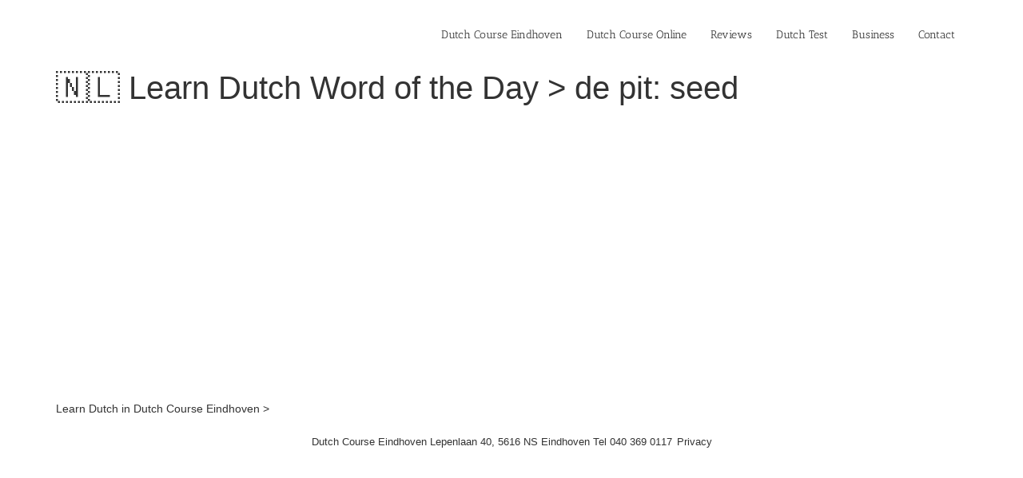

--- FILE ---
content_type: text/html; charset=UTF-8
request_url: https://dutchcourseeindhoven.nl/dutch-vocabulary/dutch-word-of-the-day/%F0%9F%87%B3%F0%9F%87%B1-learn-dutch-word-of-the-day-de-pit-seed/
body_size: 6257
content:
<!doctype html><html lang="en-GB" prefix="og: http://ogp.me/ns# fb: http://ogp.me/ns/fb#"><head><script data-no-optimize="1">var litespeed_docref=sessionStorage.getItem("litespeed_docref");litespeed_docref&&(Object.defineProperty(document,"referrer",{get:function(){return litespeed_docref}}),sessionStorage.removeItem("litespeed_docref"));</script> <meta charset="UTF-8"><meta name="viewport" content="width=device-width, initial-scale=1"><link rel="profile" href="https://gmpg.org/xfn/11"><title>🇳🇱 Learn Dutch Word of the Day &gt; de pit: seed &#8211; DUTCH COURSE EINDHOVEN 🇳🇱</title><meta name='robots' content='max-image-preview:large' /><link rel="alternate" title="oEmbed (JSON)" type="application/json+oembed" href="https://dutchcourseeindhoven.nl/wp-json/oembed/1.0/embed?url=https%3A%2F%2Fdutchcourseeindhoven.nl%2Fdutch-vocabulary%2Fdutch-word-of-the-day%2F%25f0%259f%2587%25b3%25f0%259f%2587%25b1-learn-dutch-word-of-the-day-de-pit-seed%2F" /><link rel="alternate" title="oEmbed (XML)" type="text/xml+oembed" href="https://dutchcourseeindhoven.nl/wp-json/oembed/1.0/embed?url=https%3A%2F%2Fdutchcourseeindhoven.nl%2Fdutch-vocabulary%2Fdutch-word-of-the-day%2F%25f0%259f%2587%25b3%25f0%259f%2587%25b1-learn-dutch-word-of-the-day-de-pit-seed%2F&#038;format=xml" /><link data-optimized="2" rel="stylesheet" href="https://dutchcourseeindhoven.nl/wp-content/litespeed/css/199ee4254772143e41769f3f5420d859.css?ver=d2087" /> <script type="litespeed/javascript" data-src="https://dutchcourseeindhoven.nl/wp-includes/js/jquery/jquery.min.js" id="jquery-core-js"></script> <link rel="https://api.w.org/" href="https://dutchcourseeindhoven.nl/wp-json/" /><link rel="alternate" title="JSON" type="application/json" href="https://dutchcourseeindhoven.nl/wp-json/wp/v2/posts/2280" /><link rel="icon" href="https://dutchcourseeindhoven.nl/wp-content/uploads/2019/01/cropped-orange-graduation-cap-16-32x32.png" sizes="32x32" /><link rel="icon" href="https://dutchcourseeindhoven.nl/wp-content/uploads/2019/01/cropped-orange-graduation-cap-16-192x192.png" sizes="192x192" /><link rel="apple-touch-icon" href="https://dutchcourseeindhoven.nl/wp-content/uploads/2019/01/cropped-orange-graduation-cap-16-180x180.png" /><meta name="msapplication-TileImage" content="https://dutchcourseeindhoven.nl/wp-content/uploads/2019/01/cropped-orange-graduation-cap-16-270x270.png" /><meta property="og:locale" content="en_GB"/><meta property="og:site_name" content="DUTCH COURSE EINDHOVEN 🇳🇱"/><meta property="og:title" content="🇳🇱 Learn Dutch Word of the Day &gt; de pit: seed"/><meta property="og:url" content="https://dutchcourseeindhoven.nl/dutch-vocabulary/dutch-word-of-the-day/%f0%9f%87%b3%f0%9f%87%b1-learn-dutch-word-of-the-day-de-pit-seed/"/><meta property="og:type" content="article"/><meta property="og:description" content="Learn Dutch in Dutch Course Eindhoven &gt;"/><meta property="og:image" content="https://dutchcourseeindhoven.nl/wp-content/uploads/2021/01/Dutch-Course-Eindhoven-1.jpg"/><meta property="og:image:url" content="https://dutchcourseeindhoven.nl/wp-content/uploads/2021/01/Dutch-Course-Eindhoven-1.jpg"/><meta property="og:image:secure_url" content="https://dutchcourseeindhoven.nl/wp-content/uploads/2021/01/Dutch-Course-Eindhoven-1.jpg"/><meta property="article:published_time" content="2020-03-22T14:43:55+01:00"/><meta property="article:modified_time" content="2020-03-22T14:43:55+01:00" /><meta property="og:updated_time" content="2020-03-22T14:43:55+01:00" /><meta property="article:section" content="Dutch Word of the Day"/><meta property="article:publisher" content="https://www.facebook.com/DutchCourseEindhovenNL"/><meta name="twitter:title" content="🇳🇱 Learn Dutch Word of the Day &gt; de pit: seed"/><meta name="twitter:url" content="https://dutchcourseeindhoven.nl/dutch-vocabulary/dutch-word-of-the-day/%f0%9f%87%b3%f0%9f%87%b1-learn-dutch-word-of-the-day-de-pit-seed/"/><meta name="twitter:description" content="Learn Dutch in Dutch Course Eindhoven &gt;"/><meta name="twitter:image" content="https://dutchcourseeindhoven.nl/wp-content/uploads/2021/01/Dutch-Course-Eindhoven-1.jpg"/><meta name="twitter:card" content="summary_large_image"/><meta name="twitter:site" content="@DutchCourse"/><link rel="canonical" href="https://dutchcourseeindhoven.nl/dutch-vocabulary/dutch-word-of-the-day/%f0%9f%87%b3%f0%9f%87%b1-learn-dutch-word-of-the-day-de-pit-seed/"/><meta name="description" content="Learn Dutch in Dutch Course Eindhoven &gt;"/><meta name="author" content="Dutch Course Eindhoven"/><meta name="publisher" content="DUTCH COURSE EINDHOVEN 🇳🇱"/>
<noscript><style id="rocket-lazyload-nojs-css">.rll-youtube-player, [data-lazy-src]{display:none !important;}</style></noscript></head><body class="wp-singular post-template-default single single-post postid-2280 single-format-standard wp-custom-logo wp-embed-responsive wp-theme-hello-elementor hello-elementor-default zb"><a class="skip-link screen-reader-text" href="#content">Skip to content</a><header id="site-header" class="site-header"><div class="site-branding">
<a href="https://dutchcourseeindhoven.nl/" class="custom-logo-link" rel="home"><img width="283" height="54" src="data:image/svg+xml,%3Csvg%20xmlns='http://www.w3.org/2000/svg'%20viewBox='0%200%20283%2054'%3E%3C/svg%3E" class="custom-logo" alt="Dutch Course Eindhoven" decoding="async" data-lazy-src="https://dutchcourseeindhoven.nl/wp-content/uploads/2021/02/cropped-DutchCourseEindhoven.png" /><noscript><img width="283" height="54" src="https://dutchcourseeindhoven.nl/wp-content/uploads/2021/02/cropped-DutchCourseEindhoven.png" class="custom-logo" alt="Dutch Course Eindhoven" decoding="async" /></noscript></a></div><nav class="site-navigation" aria-label="Main menu"><ul id="menu-hoofd-menu" class="menu"><li id="menu-item-1153" class="menu-item menu-item-type-custom menu-item-object-custom menu-item-1153"><a href="https://www.dutchacademyeindhoven.nl/dutch-courses/dutch-course-eindhoven/">Dutch Course Eindhoven</a></li><li id="menu-item-2538" class="menu-item menu-item-type-custom menu-item-object-custom menu-item-2538"><a href="https://www.dutchacademyeindhoven.nl/dutch-courses/online-learning/">Dutch Course Online</a></li><li id="menu-item-1155" class="menu-item menu-item-type-custom menu-item-object-custom menu-item-1155"><a href="https://www.dutchacademyeindhoven.nl/dutch-courses/reviews/">Reviews</a></li><li id="menu-item-1152" class="menu-item menu-item-type-custom menu-item-object-custom menu-item-1152"><a href="https://www.dutchacademyeindhoven.nl/dutch-courses/dutch-test/">Dutch Test</a></li><li id="menu-item-1661" class="menu-item menu-item-type-custom menu-item-object-custom menu-item-1661"><a href="https://www.dutchacademyeindhoven.nl/zakelijk/">Business‎</a></li><li id="menu-item-1206" class="menu-item menu-item-type-custom menu-item-object-custom menu-item-1206"><a href="https://dutchcourseeindhoven.nl/contact/">Contact</a></li></ul></nav></header><main id="content" class="site-main post-2280 post type-post status-publish format-standard has-post-thumbnail hentry category-dutch-word-of-the-day"><div class="page-header"><h1 class="entry-title">🇳🇱 Learn Dutch Word of the Day > de pit: seed</h1></div><div class="page-content"><p><a title="Dutch course Eindhoven" href="https://www.dutchacademyeindhoven.nl/dutch-courses/dutch-course-eindhoven/"><img fetchpriority="high" decoding="async" class="alignnone size-full wp-image-120" src="data:image/svg+xml,%3Csvg%20xmlns='http://www.w3.org/2000/svg'%20viewBox='0%200%20550%20338'%3E%3C/svg%3E" alt="" width="550" height="338" data-lazy-src="https://www.dutchcourseeindhoven.nl/wp-content/uploads/2019/03/Dutch-Course-Eindhoven-learn-dutch-word-every-day-1.png" /><noscript><img fetchpriority="high" decoding="async" class="alignnone size-full wp-image-120" src="https://www.dutchcourseeindhoven.nl/wp-content/uploads/2019/03/Dutch-Course-Eindhoven-learn-dutch-word-every-day-1.png" alt="" width="550" height="338" /></noscript></a></p><p>Learn Dutch in Dutch Course Eindhoven ></p></div></main><footer id="site-footer" class="site-footer"><nav class="site-navigation" aria-label="Footer menu"><ul id="menu-footer-menu" class="menu"><li id="menu-item-3035" class="menu-item menu-item-type-custom menu-item-object-custom menu-item-3035"><a href="https://dutchcourseeindhoven.nl/category/dutch-courses/">Dutch Course Eindhoven Lepenlaan 40, 5616 NS Eindhoven Tel 040 369 0117</a></li><li id="menu-item-3036" class="menu-item menu-item-type-post_type menu-item-object-page menu-item-3036"><a href="https://dutchcourseeindhoven.nl/privacy/">Privacy</a></li></ul></nav></footer> <script type="speculationrules">{"prefetch":[{"source":"document","where":{"and":[{"href_matches":"/*"},{"not":{"href_matches":["/wp-*.php","/wp-admin/*","/wp-content/uploads/*","/wp-content/*","/wp-content/plugins/*","/wp-content/themes/hello-elementor/*","/*\\?(.+)"]}},{"not":{"selector_matches":"a[rel~=\"nofollow\"]"}},{"not":{"selector_matches":".no-prefetch, .no-prefetch a"}}]},"eagerness":"conservative"}]}</script> <script data-no-optimize="1">window.lazyLoadOptions=Object.assign({},{threshold:300},window.lazyLoadOptions||{});!function(t,e){"object"==typeof exports&&"undefined"!=typeof module?module.exports=e():"function"==typeof define&&define.amd?define(e):(t="undefined"!=typeof globalThis?globalThis:t||self).LazyLoad=e()}(this,function(){"use strict";function e(){return(e=Object.assign||function(t){for(var e=1;e<arguments.length;e++){var n,a=arguments[e];for(n in a)Object.prototype.hasOwnProperty.call(a,n)&&(t[n]=a[n])}return t}).apply(this,arguments)}function o(t){return e({},at,t)}function l(t,e){return t.getAttribute(gt+e)}function c(t){return l(t,vt)}function s(t,e){return function(t,e,n){e=gt+e;null!==n?t.setAttribute(e,n):t.removeAttribute(e)}(t,vt,e)}function i(t){return s(t,null),0}function r(t){return null===c(t)}function u(t){return c(t)===_t}function d(t,e,n,a){t&&(void 0===a?void 0===n?t(e):t(e,n):t(e,n,a))}function f(t,e){et?t.classList.add(e):t.className+=(t.className?" ":"")+e}function _(t,e){et?t.classList.remove(e):t.className=t.className.replace(new RegExp("(^|\\s+)"+e+"(\\s+|$)")," ").replace(/^\s+/,"").replace(/\s+$/,"")}function g(t){return t.llTempImage}function v(t,e){!e||(e=e._observer)&&e.unobserve(t)}function b(t,e){t&&(t.loadingCount+=e)}function p(t,e){t&&(t.toLoadCount=e)}function n(t){for(var e,n=[],a=0;e=t.children[a];a+=1)"SOURCE"===e.tagName&&n.push(e);return n}function h(t,e){(t=t.parentNode)&&"PICTURE"===t.tagName&&n(t).forEach(e)}function a(t,e){n(t).forEach(e)}function m(t){return!!t[lt]}function E(t){return t[lt]}function I(t){return delete t[lt]}function y(e,t){var n;m(e)||(n={},t.forEach(function(t){n[t]=e.getAttribute(t)}),e[lt]=n)}function L(a,t){var o;m(a)&&(o=E(a),t.forEach(function(t){var e,n;e=a,(t=o[n=t])?e.setAttribute(n,t):e.removeAttribute(n)}))}function k(t,e,n){f(t,e.class_loading),s(t,st),n&&(b(n,1),d(e.callback_loading,t,n))}function A(t,e,n){n&&t.setAttribute(e,n)}function O(t,e){A(t,rt,l(t,e.data_sizes)),A(t,it,l(t,e.data_srcset)),A(t,ot,l(t,e.data_src))}function w(t,e,n){var a=l(t,e.data_bg_multi),o=l(t,e.data_bg_multi_hidpi);(a=nt&&o?o:a)&&(t.style.backgroundImage=a,n=n,f(t=t,(e=e).class_applied),s(t,dt),n&&(e.unobserve_completed&&v(t,e),d(e.callback_applied,t,n)))}function x(t,e){!e||0<e.loadingCount||0<e.toLoadCount||d(t.callback_finish,e)}function M(t,e,n){t.addEventListener(e,n),t.llEvLisnrs[e]=n}function N(t){return!!t.llEvLisnrs}function z(t){if(N(t)){var e,n,a=t.llEvLisnrs;for(e in a){var o=a[e];n=e,o=o,t.removeEventListener(n,o)}delete t.llEvLisnrs}}function C(t,e,n){var a;delete t.llTempImage,b(n,-1),(a=n)&&--a.toLoadCount,_(t,e.class_loading),e.unobserve_completed&&v(t,n)}function R(i,r,c){var l=g(i)||i;N(l)||function(t,e,n){N(t)||(t.llEvLisnrs={});var a="VIDEO"===t.tagName?"loadeddata":"load";M(t,a,e),M(t,"error",n)}(l,function(t){var e,n,a,o;n=r,a=c,o=u(e=i),C(e,n,a),f(e,n.class_loaded),s(e,ut),d(n.callback_loaded,e,a),o||x(n,a),z(l)},function(t){var e,n,a,o;n=r,a=c,o=u(e=i),C(e,n,a),f(e,n.class_error),s(e,ft),d(n.callback_error,e,a),o||x(n,a),z(l)})}function T(t,e,n){var a,o,i,r,c;t.llTempImage=document.createElement("IMG"),R(t,e,n),m(c=t)||(c[lt]={backgroundImage:c.style.backgroundImage}),i=n,r=l(a=t,(o=e).data_bg),c=l(a,o.data_bg_hidpi),(r=nt&&c?c:r)&&(a.style.backgroundImage='url("'.concat(r,'")'),g(a).setAttribute(ot,r),k(a,o,i)),w(t,e,n)}function G(t,e,n){var a;R(t,e,n),a=e,e=n,(t=Et[(n=t).tagName])&&(t(n,a),k(n,a,e))}function D(t,e,n){var a;a=t,(-1<It.indexOf(a.tagName)?G:T)(t,e,n)}function S(t,e,n){var a;t.setAttribute("loading","lazy"),R(t,e,n),a=e,(e=Et[(n=t).tagName])&&e(n,a),s(t,_t)}function V(t){t.removeAttribute(ot),t.removeAttribute(it),t.removeAttribute(rt)}function j(t){h(t,function(t){L(t,mt)}),L(t,mt)}function F(t){var e;(e=yt[t.tagName])?e(t):m(e=t)&&(t=E(e),e.style.backgroundImage=t.backgroundImage)}function P(t,e){var n;F(t),n=e,r(e=t)||u(e)||(_(e,n.class_entered),_(e,n.class_exited),_(e,n.class_applied),_(e,n.class_loading),_(e,n.class_loaded),_(e,n.class_error)),i(t),I(t)}function U(t,e,n,a){var o;n.cancel_on_exit&&(c(t)!==st||"IMG"===t.tagName&&(z(t),h(o=t,function(t){V(t)}),V(o),j(t),_(t,n.class_loading),b(a,-1),i(t),d(n.callback_cancel,t,e,a)))}function $(t,e,n,a){var o,i,r=(i=t,0<=bt.indexOf(c(i)));s(t,"entered"),f(t,n.class_entered),_(t,n.class_exited),o=t,i=a,n.unobserve_entered&&v(o,i),d(n.callback_enter,t,e,a),r||D(t,n,a)}function q(t){return t.use_native&&"loading"in HTMLImageElement.prototype}function H(t,o,i){t.forEach(function(t){return(a=t).isIntersecting||0<a.intersectionRatio?$(t.target,t,o,i):(e=t.target,n=t,a=o,t=i,void(r(e)||(f(e,a.class_exited),U(e,n,a,t),d(a.callback_exit,e,n,t))));var e,n,a})}function B(e,n){var t;tt&&!q(e)&&(n._observer=new IntersectionObserver(function(t){H(t,e,n)},{root:(t=e).container===document?null:t.container,rootMargin:t.thresholds||t.threshold+"px"}))}function J(t){return Array.prototype.slice.call(t)}function K(t){return t.container.querySelectorAll(t.elements_selector)}function Q(t){return c(t)===ft}function W(t,e){return e=t||K(e),J(e).filter(r)}function X(e,t){var n;(n=K(e),J(n).filter(Q)).forEach(function(t){_(t,e.class_error),i(t)}),t.update()}function t(t,e){var n,a,t=o(t);this._settings=t,this.loadingCount=0,B(t,this),n=t,a=this,Y&&window.addEventListener("online",function(){X(n,a)}),this.update(e)}var Y="undefined"!=typeof window,Z=Y&&!("onscroll"in window)||"undefined"!=typeof navigator&&/(gle|ing|ro)bot|crawl|spider/i.test(navigator.userAgent),tt=Y&&"IntersectionObserver"in window,et=Y&&"classList"in document.createElement("p"),nt=Y&&1<window.devicePixelRatio,at={elements_selector:".lazy",container:Z||Y?document:null,threshold:300,thresholds:null,data_src:"src",data_srcset:"srcset",data_sizes:"sizes",data_bg:"bg",data_bg_hidpi:"bg-hidpi",data_bg_multi:"bg-multi",data_bg_multi_hidpi:"bg-multi-hidpi",data_poster:"poster",class_applied:"applied",class_loading:"litespeed-loading",class_loaded:"litespeed-loaded",class_error:"error",class_entered:"entered",class_exited:"exited",unobserve_completed:!0,unobserve_entered:!1,cancel_on_exit:!0,callback_enter:null,callback_exit:null,callback_applied:null,callback_loading:null,callback_loaded:null,callback_error:null,callback_finish:null,callback_cancel:null,use_native:!1},ot="src",it="srcset",rt="sizes",ct="poster",lt="llOriginalAttrs",st="loading",ut="loaded",dt="applied",ft="error",_t="native",gt="data-",vt="ll-status",bt=[st,ut,dt,ft],pt=[ot],ht=[ot,ct],mt=[ot,it,rt],Et={IMG:function(t,e){h(t,function(t){y(t,mt),O(t,e)}),y(t,mt),O(t,e)},IFRAME:function(t,e){y(t,pt),A(t,ot,l(t,e.data_src))},VIDEO:function(t,e){a(t,function(t){y(t,pt),A(t,ot,l(t,e.data_src))}),y(t,ht),A(t,ct,l(t,e.data_poster)),A(t,ot,l(t,e.data_src)),t.load()}},It=["IMG","IFRAME","VIDEO"],yt={IMG:j,IFRAME:function(t){L(t,pt)},VIDEO:function(t){a(t,function(t){L(t,pt)}),L(t,ht),t.load()}},Lt=["IMG","IFRAME","VIDEO"];return t.prototype={update:function(t){var e,n,a,o=this._settings,i=W(t,o);{if(p(this,i.length),!Z&&tt)return q(o)?(e=o,n=this,i.forEach(function(t){-1!==Lt.indexOf(t.tagName)&&S(t,e,n)}),void p(n,0)):(t=this._observer,o=i,t.disconnect(),a=t,void o.forEach(function(t){a.observe(t)}));this.loadAll(i)}},destroy:function(){this._observer&&this._observer.disconnect(),K(this._settings).forEach(function(t){I(t)}),delete this._observer,delete this._settings,delete this.loadingCount,delete this.toLoadCount},loadAll:function(t){var e=this,n=this._settings;W(t,n).forEach(function(t){v(t,e),D(t,n,e)})},restoreAll:function(){var e=this._settings;K(e).forEach(function(t){P(t,e)})}},t.load=function(t,e){e=o(e);D(t,e)},t.resetStatus=function(t){i(t)},t}),function(t,e){"use strict";function n(){e.body.classList.add("litespeed_lazyloaded")}function a(){console.log("[LiteSpeed] Start Lazy Load"),o=new LazyLoad(Object.assign({},t.lazyLoadOptions||{},{elements_selector:"[data-lazyloaded]",callback_finish:n})),i=function(){o.update()},t.MutationObserver&&new MutationObserver(i).observe(e.documentElement,{childList:!0,subtree:!0,attributes:!0})}var o,i;t.addEventListener?t.addEventListener("load",a,!1):t.attachEvent("onload",a)}(window,document);</script><script data-no-optimize="1">window.litespeed_ui_events=window.litespeed_ui_events||["mouseover","click","keydown","wheel","touchmove","touchstart"];var urlCreator=window.URL||window.webkitURL;function litespeed_load_delayed_js_force(){console.log("[LiteSpeed] Start Load JS Delayed"),litespeed_ui_events.forEach(e=>{window.removeEventListener(e,litespeed_load_delayed_js_force,{passive:!0})}),document.querySelectorAll("iframe[data-litespeed-src]").forEach(e=>{e.setAttribute("src",e.getAttribute("data-litespeed-src"))}),"loading"==document.readyState?window.addEventListener("DOMContentLoaded",litespeed_load_delayed_js):litespeed_load_delayed_js()}litespeed_ui_events.forEach(e=>{window.addEventListener(e,litespeed_load_delayed_js_force,{passive:!0})});async function litespeed_load_delayed_js(){let t=[];for(var d in document.querySelectorAll('script[type="litespeed/javascript"]').forEach(e=>{t.push(e)}),t)await new Promise(e=>litespeed_load_one(t[d],e));document.dispatchEvent(new Event("DOMContentLiteSpeedLoaded")),window.dispatchEvent(new Event("DOMContentLiteSpeedLoaded"))}function litespeed_load_one(t,e){console.log("[LiteSpeed] Load ",t);var d=document.createElement("script");d.addEventListener("load",e),d.addEventListener("error",e),t.getAttributeNames().forEach(e=>{"type"!=e&&d.setAttribute("data-src"==e?"src":e,t.getAttribute(e))});let a=!(d.type="text/javascript");!d.src&&t.textContent&&(d.src=litespeed_inline2src(t.textContent),a=!0),t.after(d),t.remove(),a&&e()}function litespeed_inline2src(t){try{var d=urlCreator.createObjectURL(new Blob([t.replace(/^(?:<!--)?(.*?)(?:-->)?$/gm,"$1")],{type:"text/javascript"}))}catch(e){d="data:text/javascript;base64,"+btoa(t.replace(/^(?:<!--)?(.*?)(?:-->)?$/gm,"$1"))}return d}</script><script data-no-optimize="1">var litespeed_vary=document.cookie.replace(/(?:(?:^|.*;\s*)_lscache_vary\s*\=\s*([^;]*).*$)|^.*$/,"");litespeed_vary||fetch("/wp-content/plugins/litespeed-cache/guest.vary.php",{method:"POST",cache:"no-cache",redirect:"follow"}).then(e=>e.json()).then(e=>{console.log(e),e.hasOwnProperty("reload")&&"yes"==e.reload&&(sessionStorage.setItem("litespeed_docref",document.referrer),window.location.reload(!0))});</script><script data-optimized="1" type="litespeed/javascript" data-src="https://dutchcourseeindhoven.nl/wp-content/litespeed/js/e27a727ce7e9093160f64a2dbb019460.js?ver=d2087"></script><script defer src="https://static.cloudflareinsights.com/beacon.min.js/vcd15cbe7772f49c399c6a5babf22c1241717689176015" integrity="sha512-ZpsOmlRQV6y907TI0dKBHq9Md29nnaEIPlkf84rnaERnq6zvWvPUqr2ft8M1aS28oN72PdrCzSjY4U6VaAw1EQ==" data-cf-beacon='{"version":"2024.11.0","token":"c8753a252acb430287f62dd27e2a6995","r":1,"server_timing":{"name":{"cfCacheStatus":true,"cfEdge":true,"cfExtPri":true,"cfL4":true,"cfOrigin":true,"cfSpeedBrain":true},"location_startswith":null}}' crossorigin="anonymous"></script>
</body></html>
<!-- Page optimized by LiteSpeed Cache @2026-02-02 14:24:09 -->

<!-- Page cached by LiteSpeed Cache 7.7 on 2026-02-02 14:24:09 -->
<!-- Guest Mode -->
<!-- QUIC.cloud UCSS in queue -->